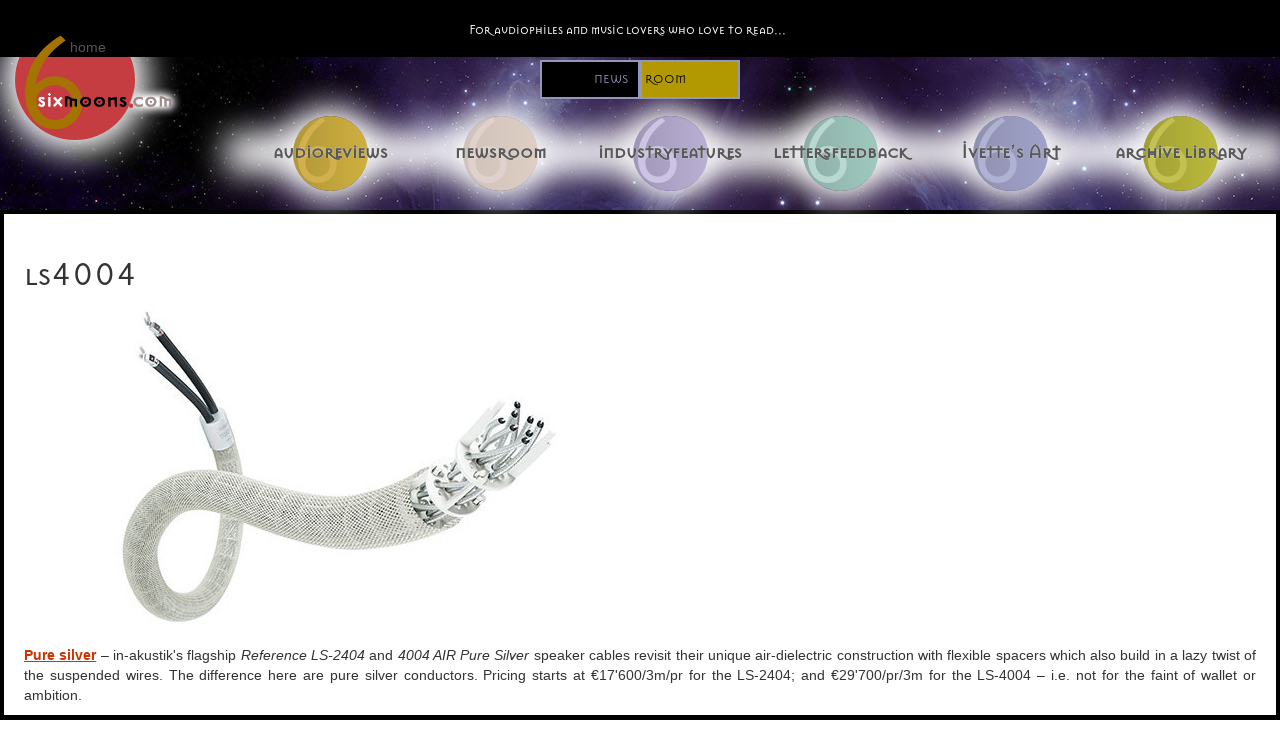

--- FILE ---
content_type: text/html; charset=UTF-8
request_url: https://6moons.com/newsroom_articles/ls4004/
body_size: 9303
content:
<!DOCTYPE html>
<html>
<head><style id="rocket-critical-css">html{font-family:sans-serif;line-height:1.15;-ms-text-size-adjust:100%;-webkit-text-size-adjust:100%}footer,header,section{display:block}h1{font-size:2em;margin:0.67em 0}a{background-color:transparent;-webkit-text-decoration-skip:objects}b,strong{font-weight:inherit}b,strong{font-weight:bolder}img{border-style:none}::-webkit-file-upload-button{-webkit-appearance:button;font:inherit}html{font-family:sans-serif;-webkit-text-size-adjust:100%;-ms-text-size-adjust:100%}body{margin:0}footer,header,section{display:block}a{background-color:transparent}b,strong{font-weight:bold}h1{margin:.67em 0;font-size:2em}img{border:0}*{-webkit-box-sizing:border-box;-moz-box-sizing:border-box;box-sizing:border-box}*:before,*:after{-webkit-box-sizing:border-box;-moz-box-sizing:border-box;box-sizing:border-box}html{font-size:10px}body{font-family:"Helvetica Neue",Helvetica,Arial,sans-serif;font-size:14px;line-height:1.42857143;color:#333;background-color:#fff}a{color:#337ab7;text-decoration:none}img{vertical-align:middle}h1,h2,h4{font-family:inherit;font-weight:500;line-height:1.1;color:inherit}h1,h2{margin-top:20px;margin-bottom:10px}h4{margin-top:10px;margin-bottom:10px}h1{font-size:36px}h2{font-size:30px}h4{font-size:18px}p{margin:0 0 10px}ul{margin-top:0;margin-bottom:10px}.container{padding-right:15px;padding-left:15px;margin-right:auto;margin-left:auto}@media (min-width:768px){.container{width:750px}}@media (min-width:992px){.container{width:970px}}@media (min-width:1200px){.container{width:1170px}}.container:before,.container:after{display:table;content:" "}.container:after{clear:both}@-ms-viewport{width:device-width}@font-face{font-family:'MasonSansOT-Regular';src:url(https://6moons.com/wp-content/themes/6moons/fonts/MasonSansOT-Regular.eot?#iefix) format('embedded-opentype'),url(https://6moons.com/wp-content/themes/6moons/fonts/MasonSansOT-Regular.otf) format('opentype'),url(https://6moons.com/wp-content/themes/6moons/fonts/MasonSansOT-Regular.woff) format('woff'),url(https://6moons.com/wp-content/themes/6moons/MasonSansOT-Regular.ttf) format('truetype'),url(https://6moons.com/wp-content/themes/6moons/fonts/MasonSansOT-Regular.svg#MasonSansOT-Regular) format('svg');font-weight:normal;font-style:normal}@font-face{font-family:'MasonSansBold';src:url(https://6moons.com/wp-content/themes/6moons/fonts/MasonSansBold.eot?#iefix) format('embedded-opentype'),url(https://6moons.com/wp-content/themes/6moons/fonts/MasonSansBold.woff) format('woff'),url(https://6moons.com/wp-content/themes/6moons/fonts/MasonSansBold.ttf) format('truetype'),url(https://6moons.com/wp-content/themes/6moons/fonts/MasonSansBold.svg#MasonSansBold) format('svg');font-weight:normal;font-style:normal}a{color:#cc3300;font-weight:bold;text-decoration:underline}body{position:relative}img{max-width:100%}body{font-family:Arial,Helvetica,sans-serif;font-size:14px}h1,h2{font-family:'MasonSansOT-Regular'}header{min-height:123px;z-index:100;position:relative}.header_wrapper{position:fixed;width:100%;z-index:100;height:150px}.black_line{position:absolute;top:0;left:0;width:100%;height:57px;background-color:black;z-index:10}.red_circle{width:120px;height:120px;margin-left:15px;margin-top:20px;background:#c63d41;border-radius:50%;z-index:5;-webkit-box-shadow:0px 0px 33px 13px rgba(255,255,255,1);-moz-box-shadow:0px 0px 33px 13px rgba(255,255,255,1);box-shadow:0px 0px 33px 13px rgba(255,255,255,1)}.header_img img{width:100%;height:100%}.header_img{position:absolute;top:28px;margin-left:7px;margin-right:6px;width:180px;height:120px;z-index:12}.header_text{z-index:15}#homeLink{position:absolute;top:37px;left:70px;color:#555;font-weight:400;z-index:40}.header_bar p{color:white;padding:0;margin:0 auto;position:absolute;top:10px;left:18%;width:62%;text-align:center;font-family:'MasonSansOT-Regular';z-index:15}.menu_icon{position:absolute;right:0;top:0;background-color:#000;padding-top:3px;margin-right:10px;width:50px;height:50px;z-index:15;border-radius:20%}#threeBar{visibility:hidden;right:600px}#threeBar p{text-align:center;margin:0;margin-top:-5px;padding:0;color:#555}.menu_icon div{width:30px;height:5px;border-radius:2px;background-color:#cc3300;margin:6px 9px}.container{padding:0 5px;width:100%}#heading{position:absolute;font-family:'MasonSansBold';width:160px;top:60px;right:0;z-index:100}.cell1{display:inline-block;width:80px;float:left;background-color:black;border:2px solid #9396bf}.cell1 h2{font-size:0.9em;color:#9396bf;text-align:right;padding:11px 10px;margin-top:auto;margin-bottom:auto}.cell2{display:inline-block;width:80px;float:left;background-color:#b29901;border:2px solid #9396bf}.cell2 h2{font-size:0.9em;color:#000000;padding:11px 3px;margin-top:auto;margin-bottom:auto}footer{position:relative;width:100%}.footerline{width:100%;min-height:43px;background-color:black}p.disclaimer{color:white;font-size:10pt;padding:8px;margin:0;text-align:center;font-family:'MasonSansOT-Regular'}#footer_cell{font-family:'MasonSansBold';width:200px;padding-bottom:50px;margin-left:auto;margin-right:auto}.fcell1{display:inline-block;width:100px;float:left;background-color:black;border:2px solid #9396bf}.fcell1 h2{font-size:0.9em;color:#9396bf;text-align:right;padding:8px 3px;margin-top:auto;margin-bottom:auto}.fcell2{display:inline-block;width:100px;float:left;background-color:#b29901;border:2px solid #9396bf}.fcell2 h2{font-size:0.9em;color:#000000;padding:8px 2px;margin-top:auto;margin-bottom:auto}.menu{clear:both;padding:0;width:96%;padding-left:1%;margin:-10px auto 0}.nav_items{width:100%}#mobile_nav{visibility:hidden}.menu .menu-item{text-align:center;color:#cc3300;border:solid 1px black;border-style:solid;border-width:1px 1px 0 1px;border-color:black;width:50%;height:80px;list-style:none;background-color:#e1d0c6;float:left;font-family:'MasonSansOT-Regular'}.menu .menu-item:last-child{border-width:1px}.menu .menu-item:nth-child(5){border-bottom:solid 1px #000}.menu .menu-item:nth-child(even){border-left:0}.menu .menu-item a{display:inline-block;text-decoration:none;color:#cc3300;padding:10px 5%;width:85%}.moon_menu div{position:relative;width:100px;height:55px;padding-top:5px;margin-left:auto;margin-right:auto}.moon_menu div .circle{width:50px;height:50px;margin-left:auto;margin-right:auto;border-radius:50%;-webkit-box-shadow:0px 0px 33px 9px rgba(255,255,255,1);-moz-box-shadow:0px 0px 33px 9px rgba(255,255,255,1);box-shadow:0px 0px 33px 9px rgba(255,255,255,1)}.moon_menu div h2{position:absolute;padding:0;margin:0;top:-8px;left:22.5px;font-family:'MasonSansOT-Regular';font-size:65px}.moon_menu div p:nth-of-type(1){position:absolute;top:19px;padding:0;margin:0;font-size:13.5px;font-family:'MasonSansOT-Regular';color:#595959;left:0;width:100%;text-shadow:0 0 2px rgba(255,255,255,1)}.moon1 .circle{background:#b29739;background:-moz-linear-gradient(left,#b29739 0%,#cfaf3f 100%);background:-webkit-linear-gradient(left,#b29739 0%,#cfaf3f 100%);background:linear-gradient(to right,#b29739 0%,#cfaf3f 100%);filter:progid:DXImageTransform.Microsoft.gradient( startColorstr='#b29739', endColorstr='#cfaf3f',GradientType=1 )}.moon2 .circle{background:#cec2ba;background:-moz-linear-gradient(left,#cec2ba 0%,#decec3 100%);background:-webkit-linear-gradient(left,#cec2ba 0%,#decec3 100%);background:linear-gradient(to right,#cec2ba 0%,#decec3 100%);filter:progid:DXImageTransform.Microsoft.gradient( startColorstr='#cec2ba', endColorstr='#decec3',GradientType=1 )}.moon3 .circle{background:#9f95b7;background:-moz-linear-gradient(left,#9f95b7 0%,#bab0d3 100%);background:-webkit-linear-gradient(left,#9f95b7 0%,#bab0d3 100%);background:linear-gradient(to right,#9f95b7 0%,#bab0d3 100%);filter:progid:DXImageTransform.Microsoft.gradient( startColorstr='#9f95b7', endColorstr='#bab0d3',GradientType=1 )}.moon4 .circle{background:#8daea6;background:-moz-linear-gradient(left,#8daea6 0%,#9ec9bf 100%);background:-webkit-linear-gradient(left,#8daea6 0%,#9ec9bf 100%);background:linear-gradient(to right,#8daea6 0%,#9ec9bf 100%);filter:progid:DXImageTransform.Microsoft.gradient( startColorstr='#8daea6', endColorstr='#9ec9bf',GradientType=1 )}.moon5 .circle{background:#8f90af;background:-moz-linear-gradient(left,#8f90af 0%,#a0a2ca 100%);background:-webkit-linear-gradient(left,#8f90af 0%,#a0a2ca 100%);background:linear-gradient(to right,#8f90af 0%,#a0a2ca 100%);filter:progid:DXImageTransform.Microsoft.gradient( startColorstr='#8f90af', endColorstr='#a0a2ca',GradientType=1 )}.moon6 .circle{background:#a09e33;background:-moz-linear-gradient(left,#a09e33 0%,#bbba3c 100%);background:-webkit-linear-gradient(left,#a09e33 0%,#bbba3c 100%);background:linear-gradient(to right,#a09e33 0%,#bbba3c 100%);filter:progid:DXImageTransform.Microsoft.gradient( startColorstr='#a09e33', endColorstr='#bbba3c',GradientType=1 )}.moon1 h2{color:#d2b04e}.moon2 h2{color:#e0d1cc}.moon3 h2{color:#cbc4e3}.moon4 h2{color:#b9d8d2}.moon5 h2{color:#afb2d3}.moon6 h2{color:#c3c152}.menu2{visibility:hidden;display:none;padding:0}.nav_items2{width:100%}.menu2 .menu-item{text-align:center;color:#cc3300;height:80px;list-style:none;float:left;font-family:'MasonSansOT-Regular';margin:-55px 10px 0}.menu2 .menu-item a{display:inline-block;text-decoration:none;padding:10px 0}.moon_menu2 div{position:relative;margin-left:auto;margin-right:auto;width:150px;height:82.5px;padding-top:7.5px}.moon_menu2 div .circle2{width:75px;height:75px;margin-left:auto;margin-right:auto;border-radius:50%;-webkit-box-shadow:0px 0px 33px 9px rgba(255,255,255,1);-moz-box-shadow:0px 0px 33px 9px rgba(255,255,255,1);box-shadow:0px 0px 33px 9px rgba(255,255,255,1)}.moon_menu2 div h2{position:absolute;padding:0;margin:0;top:-12px;left:33.75px;font-family:'MasonSansOT-Regular';font-size:97.5px}.moon_menu2 div p:nth-of-type(1){position:absolute;padding:0;margin:0;font-family:'MasonSansOT-Regular';color:#595959;left:0;width:100%;text-shadow:0 0 1px rgba(255,255,255,1);top:28.5px;font-size:20.25px}.moon1 .circle2{background:#b29739;background:-moz-linear-gradient(left,#b29739 0%,#cfaf3f 100%);background:-webkit-linear-gradient(left,#b29739 0%,#cfaf3f 100%);background:linear-gradient(to right,#b29739 0%,#cfaf3f 100%);filter:progid:DXImageTransform.Microsoft.gradient( startColorstr='#b29739', endColorstr='#cfaf3f',GradientType=1 )}.moon2 .circle2{background:#cec2ba;background:-moz-linear-gradient(left,#cec2ba 0%,#decec3 100%);background:-webkit-linear-gradient(left,#cec2ba 0%,#decec3 100%);background:linear-gradient(to right,#cec2ba 0%,#decec3 100%);filter:progid:DXImageTransform.Microsoft.gradient( startColorstr='#cec2ba', endColorstr='#decec3',GradientType=1 )}.moon3 .circle2{background:#9f95b7;background:-moz-linear-gradient(left,#9f95b7 0%,#bab0d3 100%);background:-webkit-linear-gradient(left,#9f95b7 0%,#bab0d3 100%);background:linear-gradient(to right,#9f95b7 0%,#bab0d3 100%);filter:progid:DXImageTransform.Microsoft.gradient( startColorstr='#9f95b7', endColorstr='#bab0d3',GradientType=1 )}.moon4 .circle2{background:#8daea6;background:-moz-linear-gradient(left,#8daea6 0%,#9ec9bf 100%);background:-webkit-linear-gradient(left,#8daea6 0%,#9ec9bf 100%);background:linear-gradient(to right,#8daea6 0%,#9ec9bf 100%);filter:progid:DXImageTransform.Microsoft.gradient( startColorstr='#8daea6', endColorstr='#9ec9bf',GradientType=1 )}.moon5 .circle2{background:#8f90af;background:-moz-linear-gradient(left,#8f90af 0%,#a0a2ca 100%);background:-webkit-linear-gradient(left,#8f90af 0%,#a0a2ca 100%);background:linear-gradient(to right,#8f90af 0%,#a0a2ca 100%);filter:progid:DXImageTransform.Microsoft.gradient( startColorstr='#8f90af', endColorstr='#a0a2ca',GradientType=1 )}.moon6 .circle2{background:#a09e33;background:-moz-linear-gradient(left,#a09e33 0%,#bbba3c 100%);background:-webkit-linear-gradient(left,#a09e33 0%,#bbba3c 100%);background:linear-gradient(to right,#a09e33 0%,#bbba3c 100%);filter:progid:DXImageTransform.Microsoft.gradient( startColorstr='#a09e33', endColorstr='#bbba3c',GradientType=1 )}.moon1 h2{color:#d2b04e}.moon2 h2{color:#e0d1cc}.moon3 h2{color:#cbc4e3}.moon4 h2{color:#b9d8d2}.moon5 h2{color:#afb2d3}.moon6 h2{color:#c3c152}.pagelink{position:relative;width:100%;text-align:center;font-size:18px;font-family:'MasonSansOT-Regular'}@media screen and (min-width:414px){#threeBar{right:800px}.moon_menu div{width:150px;height:82.5px;padding-top:7.5px}.moon_menu div .circle{width:75px;height:75px}.moon_menu div h2{top:-12px;left:33.75px;font-family:'MasonSansOT-Regular';font-size:97.5px}.moon_menu div p:nth-of-type(1){top:28.5px;font-size:20.25px}.menu .menu-item{height:113px}}@media screen and (min-width:600px){.content_audioreviews_article{clear:both}}@media screen and (min-width:670px){#threeBar{right:1000px}.header_bar p{padding:10px}#heading{width:100%}.heading_inner{width:200px;margin:0 auto}.cell1{width:100px}.cell1 h2{font-size:0.9em}.cell2{width:100px}}@media screen and (min-width:768px){.moon_menu div{width:200px;height:110px;padding-top:10px}.moon_menu div .circle{width:100px;height:100px}.moon_menu div h2{top:-16px;left:45px;font-size:130px}.moon_menu div p:nth-of-type(1){top:38px;font-size:27px}.menu .menu-item{height:136px}}@media screen and (min-width:920px){header{min-height:210px}.menu2{visibility:visible;display:block;width:600px;margin:13px 10px 0 auto;-webkit-box-shadow:0px 0px 33px 59px rgba(255,255,255,1);-moz-box-shadow:0px 0px 33px 59px rgba(255,255,255,1);box-shadow:0px 0px 33px 59px rgba(255,255,255,1)}.menu2 .menu-item{margin-top:-75px}.menu2 .menu-item:first-child{margin-left:95px}.menu2 .menu-item:nth-child(n+4){margin-top:-30px}body{background-image:url(https://6moons.com/wp-content/themes/6moons/images/bg3.jpg)}#threeBar{right:1400px}.menu .menu-item{width:33%}.menu .menu-item:nth-child(3n+2){border-left:0}.menu .menu-item:nth-child(3n+3){border-left:0}.menu .menu-item:nth-child(4){border-left:solid 1px #000;border-bottom:solid 1px #000}.menu .menu-item:nth-child(5){border-bottom:solid 1px #000}.container{background-color:white;padding:20px 20px 0 20px;border:solid 4px #000}}@media screen and (min-width:1026px){.menu2{width:1025px;margin:13px 10px 0 auto;-webkit-box-shadow:0px 0px 33px 19px rgba(255,255,255,1);-moz-box-shadow:0px 0px 33px 19px rgba(255,255,255,1);box-shadow:0px 0px 33px 19px rgba(255,255,255,1)}.menu2 .menu-item{margin-top:-55px}.menu2 .menu-item:first-child{margin-left:10px}.menu2 .menu-item:nth-child(n+4){margin-top:-55px}}@media screen and (min-width:1200px){.container{max-width:1304px;margin-left:auto;margin-right:auto}footer{max-width:1300px;margin-left:auto;margin-right:auto}.header_image_frame{max-width:1300px;margin-left:auto;margin-right:auto}.menu .menu-item{height:136px}}@media screen and (min-width:1300px){.header_wrapper{width:1300px;position:fixed;left:0;right:0;margin-left:auto;margin-right:auto}}ul{box-sizing:border-box}:root{--wp--preset--font-size--normal:16px;--wp--preset--font-size--huge:42px}@CHARSET "ISO-8859-1";body{-webkit-touch-callout:none}@CHARSET "ISO-8859-1";#nocopy-alert-frame{display:none;position:fixed;top:0;left:0;width:100%;height:100%;background-color:rgba(0,0,0,0.5)}#nocopy-alert-window{position:fixed;width:400px;top:50%;left:50%;margin-top:-100px;margin-left:-200px;background-color:#f0f0f0;border:1px solid #2d81c3}#nocopy-alert-window h4,#nocopy-alert-window p{font-family:Arial,sans-serif;font-size:12px;font-weight:600;padding:0;margin:0}#nocopy-alert-window p{text-align:center;margin:20px 0 0}#nocopy-alert-window section{padding:10px}#nocopy-alert-window section:first-child{background-color:#ffffff}#nocopy-alert-window section:last-child{width:205px;margin:0 auto 20px}</style>
	<meta name="viewport" content="width=device-width">
	<meta charset="UTF-8">

            <title>ls4004</title>
        
	
	<link href="https://6moons.com/wp-content/themes/6moons/css/normalize.css" as="style" onload="this.onload=null;this.rel='stylesheet'" type="text/css" rel="preload">
	<link href="https://6moons.com/wp-content/themes/6moons/css/bootstrap.css" as="style" onload="this.onload=null;this.rel='stylesheet'" type="text/css" rel="preload">
	<link href="https://6moons.com/wp-content/themes/6moons/style.css" as="style" onload="this.onload=null;this.rel='stylesheet'" type="text/css" rel="preload">
	
	<script type='text/javascript'>
		var my_data = {
				"template_directory_uri":"https://6moons.com/wp-content/themes/6moons",
				"homeUrl":"https://6moons.com"
					};
	</script>
	<script src="https://ajax.googleapis.com/ajax/libs/jquery/3.1.1/jquery.min.js"></script>
	<script data-minify="1" type="text/javascript" src="https://6moons.com/wp-content/cache/min/1/wp-content/themes/6moons/js/homebanners-3762c0e4b308f96cbcc2fc15b8453a0f.js"></script>
	<script data-minify="1" type="text/javascript" src="https://6moons.com/wp-content/cache/min/1/wp-content/themes/6moons/js/bootstrap-561597752abd3627cb6f3e8815e4297d.js"></script>
	<script data-minify="1" type="text/javascript" src="https://6moons.com/wp-content/cache/min/1/wp-content/themes/6moons/js/main-2cdff4cca01199c889bfabc32c86b708.js"></script>

    
    <meta name='robots' content='max-image-preview:large' />
<link rel="alternate" type="application/rss+xml" title="6moons &raquo; ls4004 Comments Feed" href="https://6moons.com/newsroom_articles/ls4004/feed/" />
<style id='wp-emoji-styles-inline-css' type='text/css'>

	img.wp-smiley, img.emoji {
		display: inline !important;
		border: none !important;
		box-shadow: none !important;
		height: 1em !important;
		width: 1em !important;
		margin: 0 0.07em !important;
		vertical-align: -0.1em !important;
		background: none !important;
		padding: 0 !important;
	}
</style>
<link rel='preload' id='wp-block-library-css' href='https://6moons.com/wp-includes/css/dist/block-library/style.min.css?ver=6.8.3' as="style" onload="this.onload=null;this.rel='stylesheet'" type='text/css' media='all' />
<style id='classic-theme-styles-inline-css' type='text/css'>
/*! This file is auto-generated */
.wp-block-button__link{color:#fff;background-color:#32373c;border-radius:9999px;box-shadow:none;text-decoration:none;padding:calc(.667em + 2px) calc(1.333em + 2px);font-size:1.125em}.wp-block-file__button{background:#32373c;color:#fff;text-decoration:none}
</style>
<style id='global-styles-inline-css' type='text/css'>
:root{--wp--preset--aspect-ratio--square: 1;--wp--preset--aspect-ratio--4-3: 4/3;--wp--preset--aspect-ratio--3-4: 3/4;--wp--preset--aspect-ratio--3-2: 3/2;--wp--preset--aspect-ratio--2-3: 2/3;--wp--preset--aspect-ratio--16-9: 16/9;--wp--preset--aspect-ratio--9-16: 9/16;--wp--preset--color--black: #000000;--wp--preset--color--cyan-bluish-gray: #abb8c3;--wp--preset--color--white: #ffffff;--wp--preset--color--pale-pink: #f78da7;--wp--preset--color--vivid-red: #cf2e2e;--wp--preset--color--luminous-vivid-orange: #ff6900;--wp--preset--color--luminous-vivid-amber: #fcb900;--wp--preset--color--light-green-cyan: #7bdcb5;--wp--preset--color--vivid-green-cyan: #00d084;--wp--preset--color--pale-cyan-blue: #8ed1fc;--wp--preset--color--vivid-cyan-blue: #0693e3;--wp--preset--color--vivid-purple: #9b51e0;--wp--preset--gradient--vivid-cyan-blue-to-vivid-purple: linear-gradient(135deg,rgba(6,147,227,1) 0%,rgb(155,81,224) 100%);--wp--preset--gradient--light-green-cyan-to-vivid-green-cyan: linear-gradient(135deg,rgb(122,220,180) 0%,rgb(0,208,130) 100%);--wp--preset--gradient--luminous-vivid-amber-to-luminous-vivid-orange: linear-gradient(135deg,rgba(252,185,0,1) 0%,rgba(255,105,0,1) 100%);--wp--preset--gradient--luminous-vivid-orange-to-vivid-red: linear-gradient(135deg,rgba(255,105,0,1) 0%,rgb(207,46,46) 100%);--wp--preset--gradient--very-light-gray-to-cyan-bluish-gray: linear-gradient(135deg,rgb(238,238,238) 0%,rgb(169,184,195) 100%);--wp--preset--gradient--cool-to-warm-spectrum: linear-gradient(135deg,rgb(74,234,220) 0%,rgb(151,120,209) 20%,rgb(207,42,186) 40%,rgb(238,44,130) 60%,rgb(251,105,98) 80%,rgb(254,248,76) 100%);--wp--preset--gradient--blush-light-purple: linear-gradient(135deg,rgb(255,206,236) 0%,rgb(152,150,240) 100%);--wp--preset--gradient--blush-bordeaux: linear-gradient(135deg,rgb(254,205,165) 0%,rgb(254,45,45) 50%,rgb(107,0,62) 100%);--wp--preset--gradient--luminous-dusk: linear-gradient(135deg,rgb(255,203,112) 0%,rgb(199,81,192) 50%,rgb(65,88,208) 100%);--wp--preset--gradient--pale-ocean: linear-gradient(135deg,rgb(255,245,203) 0%,rgb(182,227,212) 50%,rgb(51,167,181) 100%);--wp--preset--gradient--electric-grass: linear-gradient(135deg,rgb(202,248,128) 0%,rgb(113,206,126) 100%);--wp--preset--gradient--midnight: linear-gradient(135deg,rgb(2,3,129) 0%,rgb(40,116,252) 100%);--wp--preset--font-size--small: 13px;--wp--preset--font-size--medium: 20px;--wp--preset--font-size--large: 36px;--wp--preset--font-size--x-large: 42px;--wp--preset--spacing--20: 0.44rem;--wp--preset--spacing--30: 0.67rem;--wp--preset--spacing--40: 1rem;--wp--preset--spacing--50: 1.5rem;--wp--preset--spacing--60: 2.25rem;--wp--preset--spacing--70: 3.38rem;--wp--preset--spacing--80: 5.06rem;--wp--preset--shadow--natural: 6px 6px 9px rgba(0, 0, 0, 0.2);--wp--preset--shadow--deep: 12px 12px 50px rgba(0, 0, 0, 0.4);--wp--preset--shadow--sharp: 6px 6px 0px rgba(0, 0, 0, 0.2);--wp--preset--shadow--outlined: 6px 6px 0px -3px rgba(255, 255, 255, 1), 6px 6px rgba(0, 0, 0, 1);--wp--preset--shadow--crisp: 6px 6px 0px rgba(0, 0, 0, 1);}:where(.is-layout-flex){gap: 0.5em;}:where(.is-layout-grid){gap: 0.5em;}body .is-layout-flex{display: flex;}.is-layout-flex{flex-wrap: wrap;align-items: center;}.is-layout-flex > :is(*, div){margin: 0;}body .is-layout-grid{display: grid;}.is-layout-grid > :is(*, div){margin: 0;}:where(.wp-block-columns.is-layout-flex){gap: 2em;}:where(.wp-block-columns.is-layout-grid){gap: 2em;}:where(.wp-block-post-template.is-layout-flex){gap: 1.25em;}:where(.wp-block-post-template.is-layout-grid){gap: 1.25em;}.has-black-color{color: var(--wp--preset--color--black) !important;}.has-cyan-bluish-gray-color{color: var(--wp--preset--color--cyan-bluish-gray) !important;}.has-white-color{color: var(--wp--preset--color--white) !important;}.has-pale-pink-color{color: var(--wp--preset--color--pale-pink) !important;}.has-vivid-red-color{color: var(--wp--preset--color--vivid-red) !important;}.has-luminous-vivid-orange-color{color: var(--wp--preset--color--luminous-vivid-orange) !important;}.has-luminous-vivid-amber-color{color: var(--wp--preset--color--luminous-vivid-amber) !important;}.has-light-green-cyan-color{color: var(--wp--preset--color--light-green-cyan) !important;}.has-vivid-green-cyan-color{color: var(--wp--preset--color--vivid-green-cyan) !important;}.has-pale-cyan-blue-color{color: var(--wp--preset--color--pale-cyan-blue) !important;}.has-vivid-cyan-blue-color{color: var(--wp--preset--color--vivid-cyan-blue) !important;}.has-vivid-purple-color{color: var(--wp--preset--color--vivid-purple) !important;}.has-black-background-color{background-color: var(--wp--preset--color--black) !important;}.has-cyan-bluish-gray-background-color{background-color: var(--wp--preset--color--cyan-bluish-gray) !important;}.has-white-background-color{background-color: var(--wp--preset--color--white) !important;}.has-pale-pink-background-color{background-color: var(--wp--preset--color--pale-pink) !important;}.has-vivid-red-background-color{background-color: var(--wp--preset--color--vivid-red) !important;}.has-luminous-vivid-orange-background-color{background-color: var(--wp--preset--color--luminous-vivid-orange) !important;}.has-luminous-vivid-amber-background-color{background-color: var(--wp--preset--color--luminous-vivid-amber) !important;}.has-light-green-cyan-background-color{background-color: var(--wp--preset--color--light-green-cyan) !important;}.has-vivid-green-cyan-background-color{background-color: var(--wp--preset--color--vivid-green-cyan) !important;}.has-pale-cyan-blue-background-color{background-color: var(--wp--preset--color--pale-cyan-blue) !important;}.has-vivid-cyan-blue-background-color{background-color: var(--wp--preset--color--vivid-cyan-blue) !important;}.has-vivid-purple-background-color{background-color: var(--wp--preset--color--vivid-purple) !important;}.has-black-border-color{border-color: var(--wp--preset--color--black) !important;}.has-cyan-bluish-gray-border-color{border-color: var(--wp--preset--color--cyan-bluish-gray) !important;}.has-white-border-color{border-color: var(--wp--preset--color--white) !important;}.has-pale-pink-border-color{border-color: var(--wp--preset--color--pale-pink) !important;}.has-vivid-red-border-color{border-color: var(--wp--preset--color--vivid-red) !important;}.has-luminous-vivid-orange-border-color{border-color: var(--wp--preset--color--luminous-vivid-orange) !important;}.has-luminous-vivid-amber-border-color{border-color: var(--wp--preset--color--luminous-vivid-amber) !important;}.has-light-green-cyan-border-color{border-color: var(--wp--preset--color--light-green-cyan) !important;}.has-vivid-green-cyan-border-color{border-color: var(--wp--preset--color--vivid-green-cyan) !important;}.has-pale-cyan-blue-border-color{border-color: var(--wp--preset--color--pale-cyan-blue) !important;}.has-vivid-cyan-blue-border-color{border-color: var(--wp--preset--color--vivid-cyan-blue) !important;}.has-vivid-purple-border-color{border-color: var(--wp--preset--color--vivid-purple) !important;}.has-vivid-cyan-blue-to-vivid-purple-gradient-background{background: var(--wp--preset--gradient--vivid-cyan-blue-to-vivid-purple) !important;}.has-light-green-cyan-to-vivid-green-cyan-gradient-background{background: var(--wp--preset--gradient--light-green-cyan-to-vivid-green-cyan) !important;}.has-luminous-vivid-amber-to-luminous-vivid-orange-gradient-background{background: var(--wp--preset--gradient--luminous-vivid-amber-to-luminous-vivid-orange) !important;}.has-luminous-vivid-orange-to-vivid-red-gradient-background{background: var(--wp--preset--gradient--luminous-vivid-orange-to-vivid-red) !important;}.has-very-light-gray-to-cyan-bluish-gray-gradient-background{background: var(--wp--preset--gradient--very-light-gray-to-cyan-bluish-gray) !important;}.has-cool-to-warm-spectrum-gradient-background{background: var(--wp--preset--gradient--cool-to-warm-spectrum) !important;}.has-blush-light-purple-gradient-background{background: var(--wp--preset--gradient--blush-light-purple) !important;}.has-blush-bordeaux-gradient-background{background: var(--wp--preset--gradient--blush-bordeaux) !important;}.has-luminous-dusk-gradient-background{background: var(--wp--preset--gradient--luminous-dusk) !important;}.has-pale-ocean-gradient-background{background: var(--wp--preset--gradient--pale-ocean) !important;}.has-electric-grass-gradient-background{background: var(--wp--preset--gradient--electric-grass) !important;}.has-midnight-gradient-background{background: var(--wp--preset--gradient--midnight) !important;}.has-small-font-size{font-size: var(--wp--preset--font-size--small) !important;}.has-medium-font-size{font-size: var(--wp--preset--font-size--medium) !important;}.has-large-font-size{font-size: var(--wp--preset--font-size--large) !important;}.has-x-large-font-size{font-size: var(--wp--preset--font-size--x-large) !important;}
:where(.wp-block-post-template.is-layout-flex){gap: 1.25em;}:where(.wp-block-post-template.is-layout-grid){gap: 1.25em;}
:where(.wp-block-columns.is-layout-flex){gap: 2em;}:where(.wp-block-columns.is-layout-grid){gap: 2em;}
:root :where(.wp-block-pullquote){font-size: 1.5em;line-height: 1.6;}
</style>
<link rel='preload' id='bh-ivettesart-css-css' href='https://6moons.com/wp-content/plugins/ivettesart/css/style.css?ver=6.8.3' as="style" onload="this.onload=null;this.rel='stylesheet'" type='text/css' media='all' />
<link rel='preload' id='nocopy-content-protection-css-css' href='https://6moons.com/wp-content/plugins/nocopy-content-protection/css/main.css?ver=5' as="style" onload="this.onload=null;this.rel='stylesheet'" type='text/css' media='all' />
<link rel='preload' id='nocopy-image-tagger-css-css' href='https://6moons.com/wp-content/plugins/nocopy-dynamic-watermark/css/main.css?ver=0.1' as="style" onload="this.onload=null;this.rel='stylesheet'" type='text/css' media='all' />
<link rel='preload' id='wpdp-style2-css' href='https://6moons.com/wp-content/plugins/wp-datepicker/css/front-styles.css?t=1769451594&#038;ver=6.8.3' as="style" onload="this.onload=null;this.rel='stylesheet'" type='text/css' media='all' />
<link rel='preload' id='wpdp-style3-css' href='https://6moons.com/wp-content/plugins/wp-datepicker/css/jquery-ui.css?ver=6.8.3' as="style" onload="this.onload=null;this.rel='stylesheet'" type='text/css' media='all' />
<script type="text/javascript" src="https://6moons.com/wp-includes/js/jquery/jquery.min.js?ver=3.7.1" id="jquery-core-js"></script>
<script type="text/javascript" src="https://6moons.com/wp-includes/js/jquery/jquery-migrate.min.js?ver=3.4.1" id="jquery-migrate-js"></script>
<script type="text/javascript" src="https://6moons.com/wp-includes/js/jquery/ui/core.min.js?ver=1.13.3" id="jquery-ui-core-js"></script>
<script type="text/javascript" src="https://6moons.com/wp-includes/js/jquery/ui/datepicker.min.js?ver=1.13.3" id="jquery-ui-datepicker-js"></script>
<script type="text/javascript" id="jquery-ui-datepicker-js-after">
/* <![CDATA[ */
jQuery(function(jQuery){jQuery.datepicker.setDefaults({"closeText":"Close","currentText":"Today","monthNames":["January","February","March","April","May","June","July","August","September","October","November","December"],"monthNamesShort":["Jan","Feb","Mar","Apr","May","Jun","Jul","Aug","Sep","Oct","Nov","Dec"],"nextText":"Next","prevText":"Previous","dayNames":["Sunday","Monday","Tuesday","Wednesday","Thursday","Friday","Saturday"],"dayNamesShort":["Sun","Mon","Tue","Wed","Thu","Fri","Sat"],"dayNamesMin":["S","M","T","W","T","F","S"],"dateFormat":"MM d, yy","firstDay":1,"isRTL":false});});
/* ]]> */
</script>
<script type="text/javascript" id="wpdp-scripts2-js-extra">
/* <![CDATA[ */
var wpdp_obj = {"nonce":"4ac2a792c4","wpml_current_language":null};
/* ]]> */
</script>
<script data-minify="1" type="text/javascript" src="https://6moons.com/wp-content/cache/min/1/wp-content/plugins/wp-datepicker/js/scripts-front-abbc816d928865314aa4ecf0d5b29546.js" id="wpdp-scripts2-js"></script>
<script data-minify="1" type="text/javascript" src="https://6moons.com/wp-content/cache/min/1/wp-content/plugins/wp-datepicker/js/i18n/datepicker-en-GB-603c04fdd9145212d0a22bc413e05443.js" id="wpdp-132412-i18n-js"></script>
<script data-minify="1" type="text/javascript" src="https://6moons.com/wp-content/cache/min/1/wp-content/themes/6moons/js/blowup-df3340420e33a741dfc0fd517c07fad7.js" id="custom_script-js"></script>
<link rel="https://api.w.org/" href="https://6moons.com/wp-json/" /><link rel="EditURI" type="application/rsd+xml" title="RSD" href="https://6moons.com/xmlrpc.php?rsd" />
<meta name="generator" content="WordPress 6.8.3" />
<link rel="canonical" href="https://6moons.com/newsroom_articles/ls4004/" />
<link rel='shortlink' href='https://6moons.com/?p=6850' />
<link rel="alternate" title="oEmbed (JSON)" type="application/json+oembed" href="https://6moons.com/wp-json/oembed/1.0/embed?url=https%3A%2F%2F6moons.com%2Fnewsroom_articles%2Fls4004%2F" />
<link rel="alternate" title="oEmbed (XML)" type="text/xml+oembed" href="https://6moons.com/wp-json/oembed/1.0/embed?url=https%3A%2F%2F6moons.com%2Fnewsroom_articles%2Fls4004%2F&#038;format=xml" />
<link rel='icon' href='https://6moons.com/favicon.ico' type='image/x-icon'/>		<style type="text/css" id="wp-custom-css">
			.single .post-thumbnail img {
  contain-intrinsic-size: auto none !important;
}		</style>
		<script>
/*! loadCSS rel=preload polyfill. [c]2017 Filament Group, Inc. MIT License */
(function(w){"use strict";if(!w.loadCSS){w.loadCSS=function(){}}
var rp=loadCSS.relpreload={};rp.support=(function(){var ret;try{ret=w.document.createElement("link").relList.supports("preload")}catch(e){ret=!1}
return function(){return ret}})();rp.bindMediaToggle=function(link){var finalMedia=link.media||"all";function enableStylesheet(){link.media=finalMedia}
if(link.addEventListener){link.addEventListener("load",enableStylesheet)}else if(link.attachEvent){link.attachEvent("onload",enableStylesheet)}
setTimeout(function(){link.rel="stylesheet";link.media="only x"});setTimeout(enableStylesheet,3000)};rp.poly=function(){if(rp.support()){return}
var links=w.document.getElementsByTagName("link");for(var i=0;i<links.length;i++){var link=links[i];if(link.rel==="preload"&&link.getAttribute("as")==="style"&&!link.getAttribute("data-loadcss")){link.setAttribute("data-loadcss",!0);rp.bindMediaToggle(link)}}};if(!rp.support()){rp.poly();var run=w.setInterval(rp.poly,500);if(w.addEventListener){w.addEventListener("load",function(){rp.poly();w.clearInterval(run)})}else if(w.attachEvent){w.attachEvent("onload",function(){rp.poly();w.clearInterval(run)})}}
if(typeof exports!=="undefined"){exports.loadCSS=loadCSS}
else{w.loadCSS=loadCSS}}(typeof global!=="undefined"?global:this))
</script>
</head>
<body>
	<header >
    	<div class="header_wrapper">
    		<div class="inner_wrapper">
        	
               
            	<div class="header_bar">
            		<div class="black_line"></div>
            			<div class="header_text">
	            			<p>For audiophiles and music lovers who love to read...</p>
	                
                		</div>
	            	</div>
                    <div class="header_image_frame">

                                        <div id="threeBar" class="menu_icon" onclick="showMenu();">
                            <div></div>
                            <div></div>
                            <div></div>
                            <p>menu</p>
                        </div>
	            		<div id="heading">
		            		<div class="heading_inner">
								<div class="cell1">
									<h2>NEWS</h2>
								</div>
								<div class="cell2">
									<h2>ROOM</h2>
								</div>
							</div>
						</div>
	            		<div class="red_circle">
	            		</div>
	            		
	            		<a href="https://6moons.com" >
	            			<p id="homeLink">home</p>
	            			<div class="header_img">
	            				<img src="https://6moons.com/wp-content/themes/6moons/images/logo_mobile2.png">
		            		</div>
                		</a>

                        <div id="mobile_nav2" class="nav_items2"><ul id="menu-primary-menu" class="menu2"><li id="menu-item-45" class="menu-item menu-item-type-post_type menu-item-object-page menu-item-45 moon1"><div class="moon_menu2"><a href="https://6moons.com/audioreview/"><div class="moon1">
												   	<div class="circle2"></div>
												   	<h2>6</h2>
												   	<p>audioreviews</p></div></a></div></li>
<li id="menu-item-48" class="menu-item menu-item-type-post_type menu-item-object-page menu-item-48 moon2"><div class="moon_menu2"><a href="https://6moons.com/newsroom/"><div class="moon1">
												   	<div class="circle2"></div>
												   	<h2>6</h2>
												   	<p>newsroom</p></div></a></div></li>
<li id="menu-item-46" class="menu-item menu-item-type-post_type menu-item-object-page menu-item-46 moon3"><div class="moon_menu2"><a href="https://6moons.com/industryfeature/"><div class="moon1">
												   	<div class="circle2"></div>
												   	<h2>6</h2>
												   	<p>industryfeatures</p></div></a></div></li>
<li id="menu-item-49" class="menu-item menu-item-type-post_type menu-item-object-page menu-item-49 moon4"><div class="moon_menu2"><a href="https://6moons.com/lettersandfeedback/"><div class="moon1">
												   	<div class="circle2"></div>
												   	<h2>6</h2>
												   	<p>lettersfeedback</p></div></a></div></li>
<li id="menu-item-130299" class="menu-item menu-item-type-post_type menu-item-object-ivettesart_articles menu-item-130299 moon5"><div class="moon_menu2"><a href="https://6moons.com/ivettesart_articles/ivette-art-home-page/"><div class="moon1">
												   	<div class="circle2"></div>
												   	<h2>6</h2>
												   	<p>Ivette’s Art</p></div></a></div></li>
<li id="menu-item-47" class="menu-item menu-item-type-post_type menu-item-object-page menu-item-47 moon6"><div class="moon_menu2"><a href="https://6moons.com/archives/"><div class="moon1">
												   	<div class="circle2"></div>
												   	<h2>6</h2>
												   	<p>archive library</p></div></a></div></li>
</ul></div>                        <div id="mobile_nav" class="nav_items"><ul id="menu-primary-menu-1" class="menu"><li class="menu-item menu-item-type-post_type menu-item-object-page menu-item-45 moon1"><div class="moon_menu"><a href="https://6moons.com/audioreview/"><div class="moon1">
												   	<div class="circle"></div>
												   	<h2>6</h2>
												   	<p>audioreviews</p></div></a></div></li>
<li class="menu-item menu-item-type-post_type menu-item-object-page menu-item-48 moon2"><div class="moon_menu"><a href="https://6moons.com/newsroom/"><div class="moon1">
												   	<div class="circle"></div>
												   	<h2>6</h2>
												   	<p>newsroom</p></div></a></div></li>
<li class="menu-item menu-item-type-post_type menu-item-object-page menu-item-46 moon3"><div class="moon_menu"><a href="https://6moons.com/industryfeature/"><div class="moon1">
												   	<div class="circle"></div>
												   	<h2>6</h2>
												   	<p>industryfeatures</p></div></a></div></li>
<li class="menu-item menu-item-type-post_type menu-item-object-page menu-item-49 moon4"><div class="moon_menu"><a href="https://6moons.com/lettersandfeedback/"><div class="moon1">
												   	<div class="circle"></div>
												   	<h2>6</h2>
												   	<p>lettersfeedback</p></div></a></div></li>
<li class="menu-item menu-item-type-post_type menu-item-object-ivettesart_articles menu-item-130299 moon5"><div class="moon_menu"><a href="https://6moons.com/ivettesart_articles/ivette-art-home-page/"><div class="moon1">
												   	<div class="circle"></div>
												   	<h2>6</h2>
												   	<p>Ivette’s Art</p></div></a></div></li>
<li class="menu-item menu-item-type-post_type menu-item-object-page menu-item-47 moon6"><div class="moon_menu"><a href="https://6moons.com/archives/"><div class="moon1">
												   	<div class="circle"></div>
												   	<h2>6</h2>
												   	<p>archive library</p></div></a></div></li>
</ul></div>
               		</div>
        		</div>
        	</div>
        
        
        <script type="text/javascript">
			jQuery.noConflict();
			jQuery(document).ready(function($){
			  $('img').each(function(){
			  $(this).removeAttr('width')
			  $(this).removeAttr('height');
			 });
			});
		</script>
        
        
    </header>

<div class="container">
<h1>ls4004</h1>
<img src="https://6moons.com/wp-content/uploads/news/2019_jan/inakustik.jpg" class="attachment-post-thumbnail size-post-thumbnail wp-post-image" alt="" decoding="async" fetchpriority="high" /><div class="content_audioreviews_article"><p style="text-align: justify;"><a href="http://in-akustik.de" target="_blank" rel="noopener noreferrer"><strong>Pure silver</strong></a> &#8211; in-akustik&#39;s flagship <em>Reference LS-2404</em> and <em>4004 AIR Pure Silver</em> speaker cables revisit their unique air-dielectric construction with flexible spacers which also build in a lazy twist of the suspended wires. The difference here are pure silver conductors. Pricing starts at €17&#39;600/3m/pr for the LS-2404; and €29&#39;700/pr/3m for the LS-4004 &#8211; i.e. not for the faint of wallet or ambition.</p>
</div>

<div class="pagelink">


</div>

</div>
<script>
	setPadding()
</script>
<footer>
	<div class="footerline">
	
	<p class="disclaimer">All content and images are protected by copyright and may not be reproduced without prior permission. <b>Web development <a href="http://bretthenning.com" target="_blank">bretthenning.com</a></b></p>
	</div>
	<div id="footer_cell">
        <div class="fcell1">
            <h2>6MOONS</h2>
        </div>
        <div class="fcell2">
            <h2>.COM</h2>
        </div>
    </div>
</footer>
<script type="speculationrules">
{"prefetch":[{"source":"document","where":{"and":[{"href_matches":"\/*"},{"not":{"href_matches":["\/wp-*.php","\/wp-admin\/*","\/wp-content\/uploads\/*","\/wp-content\/*","\/wp-content\/plugins\/*","\/wp-content\/themes\/6moons\/*","\/*\\?(.+)"]}},{"not":{"selector_matches":"a[rel~=\"nofollow\"]"}},{"not":{"selector_matches":".no-prefetch, .no-prefetch a"}}]},"eagerness":"conservative"}]}
</script>

<section id='nocopy-alert-frame' style='display: none;'>
    <section id='nocopy-alert-window'>
        <section>
            <h4>Confirm save</h4>
        </section>
        <section>
            <p>Would you like to download the current image?</p>
        </section>
        <section id='nocopy-yesno-btns'>
            <!-- Buttons can be added dynamically by JS if needed -->
        </section>
    </section>
</section><script type="text/javascript" src="http://ajax.googleapis.com/ajax/libs/jquery/1.12.4/jquery.min.js"></script>
<script type="text/javascript" src="http://cdn.jsdelivr.net/jquery.validation/1.16.0/jquery.validate.min.js"></script>
<script type="text/javascript">
jQuery(document).ready(function($) {
$('#commentform').validate({
 
onfocusout: function(element) {
  this.element(element);
},
 
rules: {
  author: {
    required: true,
    minlength: 2,
    normalizer: function(value) { return $.trim(value); }
  },
 
  email: {
    required: true,
    email: true
  },
 
  comment: {
    required: true,
    minlength: 20,
    normalizer: function(value) { return $.trim(value); }
  }
},
 
messages: {
  author: "Please enter in your name.",
  email: "Please enter a valid email address.",
  comment: "Message box can't be empty!"
},
 
errorElement: "div",
errorPlacement: function(error, element) {
  element.before(error);
}
 
});
});
</script>
<script type="text/javascript" id="nocopy-content-protection-js-js-extra">
/* <![CDATA[ */
var nocopyPluginData = {"plugin_url":"https:\/\/6moons.com\/wp-content\/plugins\/nocopy-content-protection"};
/* ]]> */
</script>
<script data-minify="1" type="text/javascript" src="https://6moons.com/wp-content/cache/min/1/wp-content/plugins/nocopy-content-protection/js/main-b55283b5e9be49254787ccddb6ae8e8e.js" id="nocopy-content-protection-js-js"></script>
<script type="text/javascript" id="nocopy-image-tagger-js-js-extra">
/* <![CDATA[ */
var nocopyPluginData = {"plugin_url":"https:\/\/6moons.com\/wp-content\/plugins\/nocopy-dynamic-watermark"};
/* ]]> */
</script>
<script data-minify="1" type="text/javascript" src="https://6moons.com/wp-content/cache/min/1/wp-content/plugins/nocopy-dynamic-watermark/js/main-f8cea0d0c4f1a4e07d51848105fa3247.js" id="nocopy-image-tagger-js-js"></script>
<script data-minify="1" type="text/javascript" src="https://6moons.com/wp-content/cache/min/1/wp-content/plugins/wp-datepicker/js/wpdp_auto_script-d4fb9681d742b6e3b1f8416bacde4fc1.js" id="datepicker-script-auto-js"></script>

<script>
    window.onload = function(){
        slideMenu("newsroom");
        hideBannerMenu("newsroom");
    };
</script>
<script>

    window.onscroll = function(){
        slideMenu("newsroom");
        hideBannerMenu("newsroom");

    };
    window.onresize = function(){
        slideMenu("newsroom");
        hideSmallMenu();
    };

</script>
<noscript><link href="https://6moons.com/wp-content/themes/6moons/css/normalize.css" type="text/css" rel="stylesheet"></noscript><noscript><link href="https://6moons.com/wp-content/themes/6moons/css/bootstrap.css" type="text/css" rel="stylesheet"></noscript><noscript><link href="https://6moons.com/wp-content/themes/6moons/style.css" type="text/css" rel="stylesheet"></noscript><noscript><link rel='stylesheet' id='wp-block-library-css' href='https://6moons.com/wp-includes/css/dist/block-library/style.min.css?ver=6.8.3' type='text/css' media='all' /></noscript><noscript><link rel='stylesheet' id='bh-ivettesart-css-css' href='https://6moons.com/wp-content/plugins/ivettesart/css/style.css?ver=6.8.3' type='text/css' media='all' /></noscript><noscript><link rel='stylesheet' id='nocopy-content-protection-css-css' href='https://6moons.com/wp-content/plugins/nocopy-content-protection/css/main.css?ver=5' type='text/css' media='all' /></noscript><noscript><link rel='stylesheet' id='nocopy-image-tagger-css-css' href='https://6moons.com/wp-content/plugins/nocopy-dynamic-watermark/css/main.css?ver=0.1' type='text/css' media='all' /></noscript><noscript><link rel='stylesheet' id='wpdp-style2-css' href='https://6moons.com/wp-content/plugins/wp-datepicker/css/front-styles.css?t=1769451594&#038;ver=6.8.3' type='text/css' media='all' /></noscript><noscript><link rel='stylesheet' id='wpdp-style3-css' href='https://6moons.com/wp-content/plugins/wp-datepicker/css/jquery-ui.css?ver=6.8.3' type='text/css' media='all' /></noscript></body>
</html>
<!-- This website is like a Rocket, isn't it? Performance optimized by WP Rocket. Learn more: https://wp-rocket.me -->

--- FILE ---
content_type: text/css; charset=UTF-8
request_url: https://6moons.com/wp-content/plugins/ivettesart/css/style.css?ver=6.8.3
body_size: -299
content:
.ivetteart{
	border: 1px solid black;
	font-size: 14px;
}
.ivetteart_article{
	text-align: justify;
}
.ivetteart-col1,
.ivetteart-col2 {
	display: inline-block;
	margin: 5px;
	padding: 20px;
	vertical-align: top;
}
.ivetteart-col1{
	margin: 0 auto;
	text-align: center;
}
.ivetteart img {
	margin: 5px;
	padding: 10px;
	width: 172px;
	max-width: 172px;
}
.ivetteart-col2 a h2 {
	color: #cc3300;
}
.ivetteart-col2 a h2:hover {
	color: #cc9900;
}
.ivetteart a img{
	border: 3px solid #cc3300;
}
.ivetteart a img:hover {
	border: 3px solid #cc9900;
}

--- FILE ---
content_type: text/css; charset=UTF-8
request_url: https://6moons.com/wp-content/plugins/nocopy-content-protection/css/main.css?ver=5
body_size: -283
content:
@CHARSET "ISO-8859-1";

body,
.NoCopy_noselect {
    -webkit-touch-callout: none; /* iOS Safari */
    -webkit-user-select: none; /* Safari */
    -khtml-user-select: none; /* Konqueror HTML */
    -moz-user-select: none; /* Firefox */
    -ms-user-select: none; /* Internet Explorer/Edge */
    user-select: none; /* Non-prefixed version, currently
                                  supported by Chrome and Opera */
}
.NoCopy_canselect {
    /* -webkit-touch-callout: default;  iOS Safari */
    -webkit-user-select: text; /* Safari */
    -khtml-user-select: text; /* Konqueror HTML */
    -moz-user-select: text; /* Firefox */
    -ms-user-select: text; /* Internet Explorer/Edge */
    user-select: text; /* Non-prefixed version, currently
                                  supported by Chrome and Opera */
}
